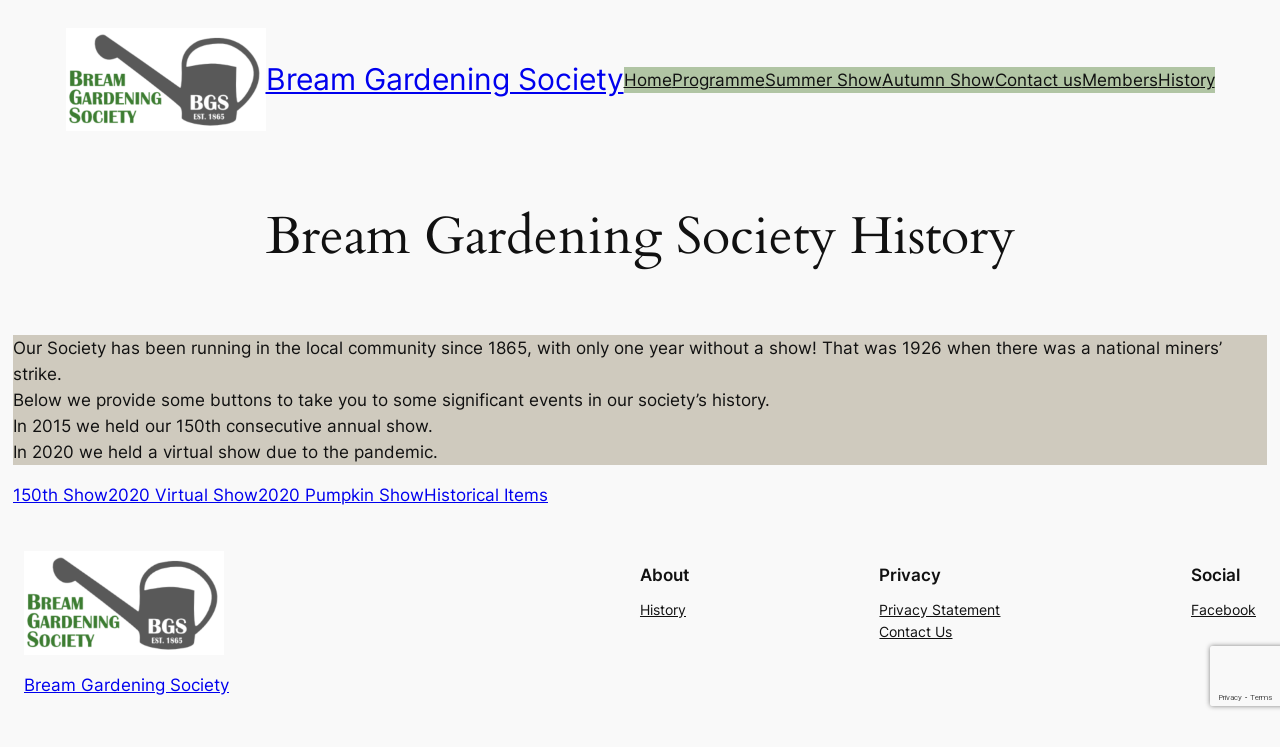

--- FILE ---
content_type: text/html; charset=utf-8
request_url: https://www.google.com/recaptcha/api2/anchor?ar=1&k=6Le7MqgUAAAAAP70Co3787mdCVUy-4h_ysNFYgCp&co=aHR0cHM6Ly93d3cuYnJlYW1nYXJkZW5lcnMubmV0OjQ0Mw..&hl=en&v=PoyoqOPhxBO7pBk68S4YbpHZ&size=invisible&anchor-ms=20000&execute-ms=30000&cb=exkhe2wn1wnq
body_size: 48714
content:
<!DOCTYPE HTML><html dir="ltr" lang="en"><head><meta http-equiv="Content-Type" content="text/html; charset=UTF-8">
<meta http-equiv="X-UA-Compatible" content="IE=edge">
<title>reCAPTCHA</title>
<style type="text/css">
/* cyrillic-ext */
@font-face {
  font-family: 'Roboto';
  font-style: normal;
  font-weight: 400;
  font-stretch: 100%;
  src: url(//fonts.gstatic.com/s/roboto/v48/KFO7CnqEu92Fr1ME7kSn66aGLdTylUAMa3GUBHMdazTgWw.woff2) format('woff2');
  unicode-range: U+0460-052F, U+1C80-1C8A, U+20B4, U+2DE0-2DFF, U+A640-A69F, U+FE2E-FE2F;
}
/* cyrillic */
@font-face {
  font-family: 'Roboto';
  font-style: normal;
  font-weight: 400;
  font-stretch: 100%;
  src: url(//fonts.gstatic.com/s/roboto/v48/KFO7CnqEu92Fr1ME7kSn66aGLdTylUAMa3iUBHMdazTgWw.woff2) format('woff2');
  unicode-range: U+0301, U+0400-045F, U+0490-0491, U+04B0-04B1, U+2116;
}
/* greek-ext */
@font-face {
  font-family: 'Roboto';
  font-style: normal;
  font-weight: 400;
  font-stretch: 100%;
  src: url(//fonts.gstatic.com/s/roboto/v48/KFO7CnqEu92Fr1ME7kSn66aGLdTylUAMa3CUBHMdazTgWw.woff2) format('woff2');
  unicode-range: U+1F00-1FFF;
}
/* greek */
@font-face {
  font-family: 'Roboto';
  font-style: normal;
  font-weight: 400;
  font-stretch: 100%;
  src: url(//fonts.gstatic.com/s/roboto/v48/KFO7CnqEu92Fr1ME7kSn66aGLdTylUAMa3-UBHMdazTgWw.woff2) format('woff2');
  unicode-range: U+0370-0377, U+037A-037F, U+0384-038A, U+038C, U+038E-03A1, U+03A3-03FF;
}
/* math */
@font-face {
  font-family: 'Roboto';
  font-style: normal;
  font-weight: 400;
  font-stretch: 100%;
  src: url(//fonts.gstatic.com/s/roboto/v48/KFO7CnqEu92Fr1ME7kSn66aGLdTylUAMawCUBHMdazTgWw.woff2) format('woff2');
  unicode-range: U+0302-0303, U+0305, U+0307-0308, U+0310, U+0312, U+0315, U+031A, U+0326-0327, U+032C, U+032F-0330, U+0332-0333, U+0338, U+033A, U+0346, U+034D, U+0391-03A1, U+03A3-03A9, U+03B1-03C9, U+03D1, U+03D5-03D6, U+03F0-03F1, U+03F4-03F5, U+2016-2017, U+2034-2038, U+203C, U+2040, U+2043, U+2047, U+2050, U+2057, U+205F, U+2070-2071, U+2074-208E, U+2090-209C, U+20D0-20DC, U+20E1, U+20E5-20EF, U+2100-2112, U+2114-2115, U+2117-2121, U+2123-214F, U+2190, U+2192, U+2194-21AE, U+21B0-21E5, U+21F1-21F2, U+21F4-2211, U+2213-2214, U+2216-22FF, U+2308-230B, U+2310, U+2319, U+231C-2321, U+2336-237A, U+237C, U+2395, U+239B-23B7, U+23D0, U+23DC-23E1, U+2474-2475, U+25AF, U+25B3, U+25B7, U+25BD, U+25C1, U+25CA, U+25CC, U+25FB, U+266D-266F, U+27C0-27FF, U+2900-2AFF, U+2B0E-2B11, U+2B30-2B4C, U+2BFE, U+3030, U+FF5B, U+FF5D, U+1D400-1D7FF, U+1EE00-1EEFF;
}
/* symbols */
@font-face {
  font-family: 'Roboto';
  font-style: normal;
  font-weight: 400;
  font-stretch: 100%;
  src: url(//fonts.gstatic.com/s/roboto/v48/KFO7CnqEu92Fr1ME7kSn66aGLdTylUAMaxKUBHMdazTgWw.woff2) format('woff2');
  unicode-range: U+0001-000C, U+000E-001F, U+007F-009F, U+20DD-20E0, U+20E2-20E4, U+2150-218F, U+2190, U+2192, U+2194-2199, U+21AF, U+21E6-21F0, U+21F3, U+2218-2219, U+2299, U+22C4-22C6, U+2300-243F, U+2440-244A, U+2460-24FF, U+25A0-27BF, U+2800-28FF, U+2921-2922, U+2981, U+29BF, U+29EB, U+2B00-2BFF, U+4DC0-4DFF, U+FFF9-FFFB, U+10140-1018E, U+10190-1019C, U+101A0, U+101D0-101FD, U+102E0-102FB, U+10E60-10E7E, U+1D2C0-1D2D3, U+1D2E0-1D37F, U+1F000-1F0FF, U+1F100-1F1AD, U+1F1E6-1F1FF, U+1F30D-1F30F, U+1F315, U+1F31C, U+1F31E, U+1F320-1F32C, U+1F336, U+1F378, U+1F37D, U+1F382, U+1F393-1F39F, U+1F3A7-1F3A8, U+1F3AC-1F3AF, U+1F3C2, U+1F3C4-1F3C6, U+1F3CA-1F3CE, U+1F3D4-1F3E0, U+1F3ED, U+1F3F1-1F3F3, U+1F3F5-1F3F7, U+1F408, U+1F415, U+1F41F, U+1F426, U+1F43F, U+1F441-1F442, U+1F444, U+1F446-1F449, U+1F44C-1F44E, U+1F453, U+1F46A, U+1F47D, U+1F4A3, U+1F4B0, U+1F4B3, U+1F4B9, U+1F4BB, U+1F4BF, U+1F4C8-1F4CB, U+1F4D6, U+1F4DA, U+1F4DF, U+1F4E3-1F4E6, U+1F4EA-1F4ED, U+1F4F7, U+1F4F9-1F4FB, U+1F4FD-1F4FE, U+1F503, U+1F507-1F50B, U+1F50D, U+1F512-1F513, U+1F53E-1F54A, U+1F54F-1F5FA, U+1F610, U+1F650-1F67F, U+1F687, U+1F68D, U+1F691, U+1F694, U+1F698, U+1F6AD, U+1F6B2, U+1F6B9-1F6BA, U+1F6BC, U+1F6C6-1F6CF, U+1F6D3-1F6D7, U+1F6E0-1F6EA, U+1F6F0-1F6F3, U+1F6F7-1F6FC, U+1F700-1F7FF, U+1F800-1F80B, U+1F810-1F847, U+1F850-1F859, U+1F860-1F887, U+1F890-1F8AD, U+1F8B0-1F8BB, U+1F8C0-1F8C1, U+1F900-1F90B, U+1F93B, U+1F946, U+1F984, U+1F996, U+1F9E9, U+1FA00-1FA6F, U+1FA70-1FA7C, U+1FA80-1FA89, U+1FA8F-1FAC6, U+1FACE-1FADC, U+1FADF-1FAE9, U+1FAF0-1FAF8, U+1FB00-1FBFF;
}
/* vietnamese */
@font-face {
  font-family: 'Roboto';
  font-style: normal;
  font-weight: 400;
  font-stretch: 100%;
  src: url(//fonts.gstatic.com/s/roboto/v48/KFO7CnqEu92Fr1ME7kSn66aGLdTylUAMa3OUBHMdazTgWw.woff2) format('woff2');
  unicode-range: U+0102-0103, U+0110-0111, U+0128-0129, U+0168-0169, U+01A0-01A1, U+01AF-01B0, U+0300-0301, U+0303-0304, U+0308-0309, U+0323, U+0329, U+1EA0-1EF9, U+20AB;
}
/* latin-ext */
@font-face {
  font-family: 'Roboto';
  font-style: normal;
  font-weight: 400;
  font-stretch: 100%;
  src: url(//fonts.gstatic.com/s/roboto/v48/KFO7CnqEu92Fr1ME7kSn66aGLdTylUAMa3KUBHMdazTgWw.woff2) format('woff2');
  unicode-range: U+0100-02BA, U+02BD-02C5, U+02C7-02CC, U+02CE-02D7, U+02DD-02FF, U+0304, U+0308, U+0329, U+1D00-1DBF, U+1E00-1E9F, U+1EF2-1EFF, U+2020, U+20A0-20AB, U+20AD-20C0, U+2113, U+2C60-2C7F, U+A720-A7FF;
}
/* latin */
@font-face {
  font-family: 'Roboto';
  font-style: normal;
  font-weight: 400;
  font-stretch: 100%;
  src: url(//fonts.gstatic.com/s/roboto/v48/KFO7CnqEu92Fr1ME7kSn66aGLdTylUAMa3yUBHMdazQ.woff2) format('woff2');
  unicode-range: U+0000-00FF, U+0131, U+0152-0153, U+02BB-02BC, U+02C6, U+02DA, U+02DC, U+0304, U+0308, U+0329, U+2000-206F, U+20AC, U+2122, U+2191, U+2193, U+2212, U+2215, U+FEFF, U+FFFD;
}
/* cyrillic-ext */
@font-face {
  font-family: 'Roboto';
  font-style: normal;
  font-weight: 500;
  font-stretch: 100%;
  src: url(//fonts.gstatic.com/s/roboto/v48/KFO7CnqEu92Fr1ME7kSn66aGLdTylUAMa3GUBHMdazTgWw.woff2) format('woff2');
  unicode-range: U+0460-052F, U+1C80-1C8A, U+20B4, U+2DE0-2DFF, U+A640-A69F, U+FE2E-FE2F;
}
/* cyrillic */
@font-face {
  font-family: 'Roboto';
  font-style: normal;
  font-weight: 500;
  font-stretch: 100%;
  src: url(//fonts.gstatic.com/s/roboto/v48/KFO7CnqEu92Fr1ME7kSn66aGLdTylUAMa3iUBHMdazTgWw.woff2) format('woff2');
  unicode-range: U+0301, U+0400-045F, U+0490-0491, U+04B0-04B1, U+2116;
}
/* greek-ext */
@font-face {
  font-family: 'Roboto';
  font-style: normal;
  font-weight: 500;
  font-stretch: 100%;
  src: url(//fonts.gstatic.com/s/roboto/v48/KFO7CnqEu92Fr1ME7kSn66aGLdTylUAMa3CUBHMdazTgWw.woff2) format('woff2');
  unicode-range: U+1F00-1FFF;
}
/* greek */
@font-face {
  font-family: 'Roboto';
  font-style: normal;
  font-weight: 500;
  font-stretch: 100%;
  src: url(//fonts.gstatic.com/s/roboto/v48/KFO7CnqEu92Fr1ME7kSn66aGLdTylUAMa3-UBHMdazTgWw.woff2) format('woff2');
  unicode-range: U+0370-0377, U+037A-037F, U+0384-038A, U+038C, U+038E-03A1, U+03A3-03FF;
}
/* math */
@font-face {
  font-family: 'Roboto';
  font-style: normal;
  font-weight: 500;
  font-stretch: 100%;
  src: url(//fonts.gstatic.com/s/roboto/v48/KFO7CnqEu92Fr1ME7kSn66aGLdTylUAMawCUBHMdazTgWw.woff2) format('woff2');
  unicode-range: U+0302-0303, U+0305, U+0307-0308, U+0310, U+0312, U+0315, U+031A, U+0326-0327, U+032C, U+032F-0330, U+0332-0333, U+0338, U+033A, U+0346, U+034D, U+0391-03A1, U+03A3-03A9, U+03B1-03C9, U+03D1, U+03D5-03D6, U+03F0-03F1, U+03F4-03F5, U+2016-2017, U+2034-2038, U+203C, U+2040, U+2043, U+2047, U+2050, U+2057, U+205F, U+2070-2071, U+2074-208E, U+2090-209C, U+20D0-20DC, U+20E1, U+20E5-20EF, U+2100-2112, U+2114-2115, U+2117-2121, U+2123-214F, U+2190, U+2192, U+2194-21AE, U+21B0-21E5, U+21F1-21F2, U+21F4-2211, U+2213-2214, U+2216-22FF, U+2308-230B, U+2310, U+2319, U+231C-2321, U+2336-237A, U+237C, U+2395, U+239B-23B7, U+23D0, U+23DC-23E1, U+2474-2475, U+25AF, U+25B3, U+25B7, U+25BD, U+25C1, U+25CA, U+25CC, U+25FB, U+266D-266F, U+27C0-27FF, U+2900-2AFF, U+2B0E-2B11, U+2B30-2B4C, U+2BFE, U+3030, U+FF5B, U+FF5D, U+1D400-1D7FF, U+1EE00-1EEFF;
}
/* symbols */
@font-face {
  font-family: 'Roboto';
  font-style: normal;
  font-weight: 500;
  font-stretch: 100%;
  src: url(//fonts.gstatic.com/s/roboto/v48/KFO7CnqEu92Fr1ME7kSn66aGLdTylUAMaxKUBHMdazTgWw.woff2) format('woff2');
  unicode-range: U+0001-000C, U+000E-001F, U+007F-009F, U+20DD-20E0, U+20E2-20E4, U+2150-218F, U+2190, U+2192, U+2194-2199, U+21AF, U+21E6-21F0, U+21F3, U+2218-2219, U+2299, U+22C4-22C6, U+2300-243F, U+2440-244A, U+2460-24FF, U+25A0-27BF, U+2800-28FF, U+2921-2922, U+2981, U+29BF, U+29EB, U+2B00-2BFF, U+4DC0-4DFF, U+FFF9-FFFB, U+10140-1018E, U+10190-1019C, U+101A0, U+101D0-101FD, U+102E0-102FB, U+10E60-10E7E, U+1D2C0-1D2D3, U+1D2E0-1D37F, U+1F000-1F0FF, U+1F100-1F1AD, U+1F1E6-1F1FF, U+1F30D-1F30F, U+1F315, U+1F31C, U+1F31E, U+1F320-1F32C, U+1F336, U+1F378, U+1F37D, U+1F382, U+1F393-1F39F, U+1F3A7-1F3A8, U+1F3AC-1F3AF, U+1F3C2, U+1F3C4-1F3C6, U+1F3CA-1F3CE, U+1F3D4-1F3E0, U+1F3ED, U+1F3F1-1F3F3, U+1F3F5-1F3F7, U+1F408, U+1F415, U+1F41F, U+1F426, U+1F43F, U+1F441-1F442, U+1F444, U+1F446-1F449, U+1F44C-1F44E, U+1F453, U+1F46A, U+1F47D, U+1F4A3, U+1F4B0, U+1F4B3, U+1F4B9, U+1F4BB, U+1F4BF, U+1F4C8-1F4CB, U+1F4D6, U+1F4DA, U+1F4DF, U+1F4E3-1F4E6, U+1F4EA-1F4ED, U+1F4F7, U+1F4F9-1F4FB, U+1F4FD-1F4FE, U+1F503, U+1F507-1F50B, U+1F50D, U+1F512-1F513, U+1F53E-1F54A, U+1F54F-1F5FA, U+1F610, U+1F650-1F67F, U+1F687, U+1F68D, U+1F691, U+1F694, U+1F698, U+1F6AD, U+1F6B2, U+1F6B9-1F6BA, U+1F6BC, U+1F6C6-1F6CF, U+1F6D3-1F6D7, U+1F6E0-1F6EA, U+1F6F0-1F6F3, U+1F6F7-1F6FC, U+1F700-1F7FF, U+1F800-1F80B, U+1F810-1F847, U+1F850-1F859, U+1F860-1F887, U+1F890-1F8AD, U+1F8B0-1F8BB, U+1F8C0-1F8C1, U+1F900-1F90B, U+1F93B, U+1F946, U+1F984, U+1F996, U+1F9E9, U+1FA00-1FA6F, U+1FA70-1FA7C, U+1FA80-1FA89, U+1FA8F-1FAC6, U+1FACE-1FADC, U+1FADF-1FAE9, U+1FAF0-1FAF8, U+1FB00-1FBFF;
}
/* vietnamese */
@font-face {
  font-family: 'Roboto';
  font-style: normal;
  font-weight: 500;
  font-stretch: 100%;
  src: url(//fonts.gstatic.com/s/roboto/v48/KFO7CnqEu92Fr1ME7kSn66aGLdTylUAMa3OUBHMdazTgWw.woff2) format('woff2');
  unicode-range: U+0102-0103, U+0110-0111, U+0128-0129, U+0168-0169, U+01A0-01A1, U+01AF-01B0, U+0300-0301, U+0303-0304, U+0308-0309, U+0323, U+0329, U+1EA0-1EF9, U+20AB;
}
/* latin-ext */
@font-face {
  font-family: 'Roboto';
  font-style: normal;
  font-weight: 500;
  font-stretch: 100%;
  src: url(//fonts.gstatic.com/s/roboto/v48/KFO7CnqEu92Fr1ME7kSn66aGLdTylUAMa3KUBHMdazTgWw.woff2) format('woff2');
  unicode-range: U+0100-02BA, U+02BD-02C5, U+02C7-02CC, U+02CE-02D7, U+02DD-02FF, U+0304, U+0308, U+0329, U+1D00-1DBF, U+1E00-1E9F, U+1EF2-1EFF, U+2020, U+20A0-20AB, U+20AD-20C0, U+2113, U+2C60-2C7F, U+A720-A7FF;
}
/* latin */
@font-face {
  font-family: 'Roboto';
  font-style: normal;
  font-weight: 500;
  font-stretch: 100%;
  src: url(//fonts.gstatic.com/s/roboto/v48/KFO7CnqEu92Fr1ME7kSn66aGLdTylUAMa3yUBHMdazQ.woff2) format('woff2');
  unicode-range: U+0000-00FF, U+0131, U+0152-0153, U+02BB-02BC, U+02C6, U+02DA, U+02DC, U+0304, U+0308, U+0329, U+2000-206F, U+20AC, U+2122, U+2191, U+2193, U+2212, U+2215, U+FEFF, U+FFFD;
}
/* cyrillic-ext */
@font-face {
  font-family: 'Roboto';
  font-style: normal;
  font-weight: 900;
  font-stretch: 100%;
  src: url(//fonts.gstatic.com/s/roboto/v48/KFO7CnqEu92Fr1ME7kSn66aGLdTylUAMa3GUBHMdazTgWw.woff2) format('woff2');
  unicode-range: U+0460-052F, U+1C80-1C8A, U+20B4, U+2DE0-2DFF, U+A640-A69F, U+FE2E-FE2F;
}
/* cyrillic */
@font-face {
  font-family: 'Roboto';
  font-style: normal;
  font-weight: 900;
  font-stretch: 100%;
  src: url(//fonts.gstatic.com/s/roboto/v48/KFO7CnqEu92Fr1ME7kSn66aGLdTylUAMa3iUBHMdazTgWw.woff2) format('woff2');
  unicode-range: U+0301, U+0400-045F, U+0490-0491, U+04B0-04B1, U+2116;
}
/* greek-ext */
@font-face {
  font-family: 'Roboto';
  font-style: normal;
  font-weight: 900;
  font-stretch: 100%;
  src: url(//fonts.gstatic.com/s/roboto/v48/KFO7CnqEu92Fr1ME7kSn66aGLdTylUAMa3CUBHMdazTgWw.woff2) format('woff2');
  unicode-range: U+1F00-1FFF;
}
/* greek */
@font-face {
  font-family: 'Roboto';
  font-style: normal;
  font-weight: 900;
  font-stretch: 100%;
  src: url(//fonts.gstatic.com/s/roboto/v48/KFO7CnqEu92Fr1ME7kSn66aGLdTylUAMa3-UBHMdazTgWw.woff2) format('woff2');
  unicode-range: U+0370-0377, U+037A-037F, U+0384-038A, U+038C, U+038E-03A1, U+03A3-03FF;
}
/* math */
@font-face {
  font-family: 'Roboto';
  font-style: normal;
  font-weight: 900;
  font-stretch: 100%;
  src: url(//fonts.gstatic.com/s/roboto/v48/KFO7CnqEu92Fr1ME7kSn66aGLdTylUAMawCUBHMdazTgWw.woff2) format('woff2');
  unicode-range: U+0302-0303, U+0305, U+0307-0308, U+0310, U+0312, U+0315, U+031A, U+0326-0327, U+032C, U+032F-0330, U+0332-0333, U+0338, U+033A, U+0346, U+034D, U+0391-03A1, U+03A3-03A9, U+03B1-03C9, U+03D1, U+03D5-03D6, U+03F0-03F1, U+03F4-03F5, U+2016-2017, U+2034-2038, U+203C, U+2040, U+2043, U+2047, U+2050, U+2057, U+205F, U+2070-2071, U+2074-208E, U+2090-209C, U+20D0-20DC, U+20E1, U+20E5-20EF, U+2100-2112, U+2114-2115, U+2117-2121, U+2123-214F, U+2190, U+2192, U+2194-21AE, U+21B0-21E5, U+21F1-21F2, U+21F4-2211, U+2213-2214, U+2216-22FF, U+2308-230B, U+2310, U+2319, U+231C-2321, U+2336-237A, U+237C, U+2395, U+239B-23B7, U+23D0, U+23DC-23E1, U+2474-2475, U+25AF, U+25B3, U+25B7, U+25BD, U+25C1, U+25CA, U+25CC, U+25FB, U+266D-266F, U+27C0-27FF, U+2900-2AFF, U+2B0E-2B11, U+2B30-2B4C, U+2BFE, U+3030, U+FF5B, U+FF5D, U+1D400-1D7FF, U+1EE00-1EEFF;
}
/* symbols */
@font-face {
  font-family: 'Roboto';
  font-style: normal;
  font-weight: 900;
  font-stretch: 100%;
  src: url(//fonts.gstatic.com/s/roboto/v48/KFO7CnqEu92Fr1ME7kSn66aGLdTylUAMaxKUBHMdazTgWw.woff2) format('woff2');
  unicode-range: U+0001-000C, U+000E-001F, U+007F-009F, U+20DD-20E0, U+20E2-20E4, U+2150-218F, U+2190, U+2192, U+2194-2199, U+21AF, U+21E6-21F0, U+21F3, U+2218-2219, U+2299, U+22C4-22C6, U+2300-243F, U+2440-244A, U+2460-24FF, U+25A0-27BF, U+2800-28FF, U+2921-2922, U+2981, U+29BF, U+29EB, U+2B00-2BFF, U+4DC0-4DFF, U+FFF9-FFFB, U+10140-1018E, U+10190-1019C, U+101A0, U+101D0-101FD, U+102E0-102FB, U+10E60-10E7E, U+1D2C0-1D2D3, U+1D2E0-1D37F, U+1F000-1F0FF, U+1F100-1F1AD, U+1F1E6-1F1FF, U+1F30D-1F30F, U+1F315, U+1F31C, U+1F31E, U+1F320-1F32C, U+1F336, U+1F378, U+1F37D, U+1F382, U+1F393-1F39F, U+1F3A7-1F3A8, U+1F3AC-1F3AF, U+1F3C2, U+1F3C4-1F3C6, U+1F3CA-1F3CE, U+1F3D4-1F3E0, U+1F3ED, U+1F3F1-1F3F3, U+1F3F5-1F3F7, U+1F408, U+1F415, U+1F41F, U+1F426, U+1F43F, U+1F441-1F442, U+1F444, U+1F446-1F449, U+1F44C-1F44E, U+1F453, U+1F46A, U+1F47D, U+1F4A3, U+1F4B0, U+1F4B3, U+1F4B9, U+1F4BB, U+1F4BF, U+1F4C8-1F4CB, U+1F4D6, U+1F4DA, U+1F4DF, U+1F4E3-1F4E6, U+1F4EA-1F4ED, U+1F4F7, U+1F4F9-1F4FB, U+1F4FD-1F4FE, U+1F503, U+1F507-1F50B, U+1F50D, U+1F512-1F513, U+1F53E-1F54A, U+1F54F-1F5FA, U+1F610, U+1F650-1F67F, U+1F687, U+1F68D, U+1F691, U+1F694, U+1F698, U+1F6AD, U+1F6B2, U+1F6B9-1F6BA, U+1F6BC, U+1F6C6-1F6CF, U+1F6D3-1F6D7, U+1F6E0-1F6EA, U+1F6F0-1F6F3, U+1F6F7-1F6FC, U+1F700-1F7FF, U+1F800-1F80B, U+1F810-1F847, U+1F850-1F859, U+1F860-1F887, U+1F890-1F8AD, U+1F8B0-1F8BB, U+1F8C0-1F8C1, U+1F900-1F90B, U+1F93B, U+1F946, U+1F984, U+1F996, U+1F9E9, U+1FA00-1FA6F, U+1FA70-1FA7C, U+1FA80-1FA89, U+1FA8F-1FAC6, U+1FACE-1FADC, U+1FADF-1FAE9, U+1FAF0-1FAF8, U+1FB00-1FBFF;
}
/* vietnamese */
@font-face {
  font-family: 'Roboto';
  font-style: normal;
  font-weight: 900;
  font-stretch: 100%;
  src: url(//fonts.gstatic.com/s/roboto/v48/KFO7CnqEu92Fr1ME7kSn66aGLdTylUAMa3OUBHMdazTgWw.woff2) format('woff2');
  unicode-range: U+0102-0103, U+0110-0111, U+0128-0129, U+0168-0169, U+01A0-01A1, U+01AF-01B0, U+0300-0301, U+0303-0304, U+0308-0309, U+0323, U+0329, U+1EA0-1EF9, U+20AB;
}
/* latin-ext */
@font-face {
  font-family: 'Roboto';
  font-style: normal;
  font-weight: 900;
  font-stretch: 100%;
  src: url(//fonts.gstatic.com/s/roboto/v48/KFO7CnqEu92Fr1ME7kSn66aGLdTylUAMa3KUBHMdazTgWw.woff2) format('woff2');
  unicode-range: U+0100-02BA, U+02BD-02C5, U+02C7-02CC, U+02CE-02D7, U+02DD-02FF, U+0304, U+0308, U+0329, U+1D00-1DBF, U+1E00-1E9F, U+1EF2-1EFF, U+2020, U+20A0-20AB, U+20AD-20C0, U+2113, U+2C60-2C7F, U+A720-A7FF;
}
/* latin */
@font-face {
  font-family: 'Roboto';
  font-style: normal;
  font-weight: 900;
  font-stretch: 100%;
  src: url(//fonts.gstatic.com/s/roboto/v48/KFO7CnqEu92Fr1ME7kSn66aGLdTylUAMa3yUBHMdazQ.woff2) format('woff2');
  unicode-range: U+0000-00FF, U+0131, U+0152-0153, U+02BB-02BC, U+02C6, U+02DA, U+02DC, U+0304, U+0308, U+0329, U+2000-206F, U+20AC, U+2122, U+2191, U+2193, U+2212, U+2215, U+FEFF, U+FFFD;
}

</style>
<link rel="stylesheet" type="text/css" href="https://www.gstatic.com/recaptcha/releases/PoyoqOPhxBO7pBk68S4YbpHZ/styles__ltr.css">
<script nonce="YiJyVmfQC2KHTtm5GWoGLw" type="text/javascript">window['__recaptcha_api'] = 'https://www.google.com/recaptcha/api2/';</script>
<script type="text/javascript" src="https://www.gstatic.com/recaptcha/releases/PoyoqOPhxBO7pBk68S4YbpHZ/recaptcha__en.js" nonce="YiJyVmfQC2KHTtm5GWoGLw">
      
    </script></head>
<body><div id="rc-anchor-alert" class="rc-anchor-alert"></div>
<input type="hidden" id="recaptcha-token" value="[base64]">
<script type="text/javascript" nonce="YiJyVmfQC2KHTtm5GWoGLw">
      recaptcha.anchor.Main.init("[\x22ainput\x22,[\x22bgdata\x22,\x22\x22,\[base64]/[base64]/[base64]/[base64]/[base64]/[base64]/[base64]/[base64]/[base64]/[base64]\\u003d\x22,\[base64]\x22,\[base64]/JFRXeiw6RTlvw4bCssKFOiDCq8OPFFPChFd6woMAw7vClcKBw6dWJ8OLwqMBURrCicOZw6llPRXDonptw7rCtMOzw7fCtz/DvWXDj8KTwr0Ew6QvWAY9w6HCvhfCoMKTwoxSw4fChMO2WMOmwr92wrxBwobDsW/DlcOrHGTDgsOyw7bDicOCUsK4w7lmwpcqcUQBGQt3J1nDlXhbwrc+w6bDtsKcw5/Do8OYLcOwwr4BUMK+UsKJw4LCgGQxEwTCrV/DjlzDncKOw5fDnsOrwrdHw5YDcRrDrADCnkXCgB3DucOrw4V9HsK2wpNuXMK1KMOjJsOfw4HCssKHw6tPwqJqw5jDmzk9w7A/wpDDqxdgdsOhTsOBw7PDrcOURhIDwoPDmBZwUw1PBi/Dr8K7acKefCABSsO3UsKxwpTDlcOVw7TDnMKvaE7ClcOUUcOPw7bDgMOuSkfDq0gTw7zDlsKHfxDCgcOkwqPDoG3Cl8OdXMOoXcOLVcKEw4/CvsO0OsOEwqh/[base64]/ClsOTWEbDoB/DkyQWwqrDohbDom7Dv8KhOl3ChsKqw7V0dsKxBxI/NArDrl8GwphDBD/Dg1zDqMOWw6M3wpJ4w695EMOWwqR5PMKawrA+ejUJw6TDnsOBDsOTZTY5wpFiSMKvwq52Aix8w5fDicO8w4Y/[base64]/[base64]/CpTACWlPCt0VEwrDDlsOsw63Dpn04w7XCqcOSw6LCnwsqFsKzwo5KwoM9GcO7A1rCgcO/P8OjVUTCtMKkw4U4wrVUfsKcwq3Dl0E3w63DrsKWcgrCgkcfw5FEwrbCo8KAw5drwpzDi3JXw44cw4BOTkzCs8K+VsOSJMKtLcKjX8OrfXtdMQhhTXTChMOlw5HCtF11wo1nw4/DlsO/[base64]/CqgPDjyYndCxYwonDq0PDqEhrwoHDszMUwr8vwpM4IMOuw7RaIWfDj8K4w4l/Kis1H8OXw6PDmHQjChfDrBbCkMOGwqldw67DhR7Dr8OxdcOiwoXCvsODw5V0w4l6w73DqsO5wo9jwpNRwoXChsOoFcOgSsKNQnkCAcOfw7PCj8OJDMKIw5/CpEzDi8K8aDjDtsORJRlOwpdTcsOTRMO5HsO4E8K9wp/[base64]/QA9UORJJwoXCuMKtG0F6YTvCjcKAwqVVw7vCoMOtRsOXWcKIw5TCpyh8H3/[base64]/DicO6PsKfw5TDuWsRLcOGLmjDi1s7QcKbDMK6wqVCQi9lw40aw5nDjMK/QSLDgcK+K8KhJ8OKw6vCiGhTQsK7wqhON3PCtxfCpm3DlsKbwpsJWXjCjsO9woHDlkBnRMOww4/Dv8KaQGLDq8OOw6o7HEx4w6QVw6TCmcOTMsOAw6vCnsKyw7glw7NAwqAJw4nDgsO0ZsOqcHnCjsKMW1YNbWvCmARodg/ChsKnZMOcwrwFw71Pw7JKwpDCo8Kbwp05w5PCjMK8wo99w7/DrsKDwo4jC8KSI8OBX8OhLFRODCLCsMOlCsKqw6nCuMOsw4nColJpwovCsVhIE1jCv3HDlnLCtcOGRjrCjMKICy0+w6DCnMKOwrJuTsKgw7gzw5gkwpI4MQQ3csKKwphywozCnn/[base64]/Ci8O2RcOZJBJTejnDvnlWwprDi3sAH8Klw404wqUJw4VvwpVEWhtRH8ONF8O+woJBw7khw7jCtMOgCcK9wo8dMxoTEcKawo59ECwrZAYawrfDh8OdTcKxO8OcNTnCiCHCnsOLAMKJEn5/w7LCqsO3RcOlwr84MsKHAVjCtcOBwoDClUzCkw1xw6HCosO7w7cpQVJ3MsKPAwjCkxnCg20ewovDrsOuw5fDoR/DmC5ZFj5HQMKtwq4jAcOxw6hRwppbacKBwonDrcORw78dw7TCtQZkIxPCqsOGw4NpUsKjw6LDlcKDw7TCug8dwo9qajU+Bl4Qw4dowrVlw5dEEsKlH8Osw7rDqBtMHcOjwpjDk8O9BgJOw7nCuHjDlGfDizzCgsKXZihDJMOoTMOxw6RGw7/CmnbCp8K7wqnCksOUwo4sYWQZU8OvZC/Cn8ODAyIBw5VGwq7Dt8O/w4HCvcKdwr3CsTI/w4HCnsK/wphUw6HCnx1UwqzCu8Kgw5Jsw4gyUMKbNcOww4PDsGJRRRZZwp7CgsK7wpfDr0zDukvDihvCtn/CnQnDslQawpZSRDHCh8Ktw67CqMKmwr9MHh/Ck8K3wpXDlXlIAsKuw6DCuiJwwqRsC3g2wp1gCDTDgnMfw58gDkhRwq3Cn1wzwr5jOcK3ajzDgWPCh8OPw53DisKeacKVwrEjwqPCl8OIwqh0CcKowrrCmsK5S8KvdzfDkcOOJyPCiFd9H8OVwp3Dn8OsRMKTTcK6wrLChEzDpRvCtT/DoyrDgMOSImsfwpZ3w6zDosKke3LDpiDCnCUswrjCr8KeKsOFw4cUw6Jkwo/CmsOKT8KwCEHCisOEw57DgCHCvGzDs8Kcw6pgHcOZZl0DaMKvNcKAF8KEPVQCB8K3woR2T3/Dl8KfHMOZwow1wr06NH55wpkYwqTDr8KALMKNwqAsw5nDhcKLwrfDiH4cUMKDwpPDn3TDlsOiw4IfwpouwrHCncOTw6nCkDdnw6U8wrB7w7/CiA3DsldCYFtVBMKJwr8scMOhw7XDsGTDrsOdw5B/Y8O+d1PCksKAOxQhYAEQwqVaw59hT1vDqcOsSxDCqcKIJgUWwp9sVsOrw6jCuXvDmg7ClnbDj8K2wqTDvsOjSsKaE3jDoXURw6BddsKgw7otw5ZQEcKGAzTDi8K9WsKgw6zDosKqfUADCcK/[base64]/CkDBrwpgvwqnDpMO/BcK+GsO6HWITwpUgwoLCpcONYsK/BkZxAMOgFD7DrWPDqXjDjsKITsOYwocNOsOKw7fCjUEYwrnCgsKgacKuwrzCkCfDrn51wo4pwoE/wpBDwpU9w700ZsOqUsKlw5XCvcO6LMKFGiPDiCUecMOJwqXDnMORw7BqS8OqO8OgwrvCu8OaLjYGwqrCl3/[base64]/GzfCnUnDjXnCgcOeCk/CiRNcFkvCrjYiwpTDhMOReU7CuBY9woDCvMKGw4jDkMK9XF4TJCMWWsKJwrF3KcKpRWd9w5x/w4TCkgHCgsOzwqpZf3Eawptfw4EYw7bDlQ3CosKlw58+wq4fw4/Dl3N7NWnDlQTCpmp4Gg09DMKjwqwyE8OMw6PCuMOuJcO8wrbDlsOENUlGLx/DisO3w7YUZh3DuVozOConGcOILAPCjcK2w5QzQztDag/Do8KlCcKGBMOSwpXDksOlGHfDmm3CgAguw6/DqsO5fGnCuRU1fSDDs3Ezwq0GCsO/GBvDkgbDmMKcUzk/V2fDiTUww7VCSlEJw4pAwrNnMBXDicOhw67Di1ApeMKPJsK6RsOpY0EMJMKMM8KNw6A9w4HCsCYQNgjDvyk7KsKVPnN5OREmBTYKBhrCmlLDiW3Dp14Hwqcow7V2R8KZFVc9M8KUw5rClMKXw7/ChWBqw55EQsKtW8O0VnXConlGw75yEW/DuCrCtsOYw5PCrlxVdRzDmmtbOsODw61AOX07Tk1dFWVzBirCmivCuMK9LSjDgBPDo0TCrQ7CphbDgDTCgynCgcKzAcKDJRXDv8OuXBY+FhgBYyXCtksJZTUNZ8KMw5/[base64]/DphBcBcKBw7nClsKyBMKhwrQRw7TDu8OLw5LDjcObwqrDu8KeNBoWYjIew6hsK8OlJsKpWw4DfwRUwpjDucOJwqRxwp7DiDcBwrVCwqPDugfDmRAmwq3CmwrCjMKMZiIOYSDDosK1esOYw7cIcsK6w7PCpB3Cj8O0McOHQmbDhDAKwpPCn3vCkyINaMKwwrPCtw/[base64]/DnDXCusOaHA0Aw6HDmsOEwpbCjsOqwqcQwp4ew6svw5pnwoQIwqfDgsOWw59ewqU8dS/Cm8O1wrQAw7Iaw54ZGsKzN8KRw6jCisOJwrMYLXHDisOUw5jCq1fDscKEw7zCqMOYwoIufcKKRcKmQ8O7XMK9wqMydcKNbgVew6nDjzsvw5tiw5rDmzrDpsOVR8OaNBLDhsKnw6LDqydZw685Gk8Dw4hFWsKYbcKdw6xoAxEiwpxmJhzCiU9sK8O/dgp0UsOlw5TCoCpRecKvdsKeSsOqBBLDhXPDocO+wqzChsK2wq/[base64]/DvcOawoV1w7DDuMKHV1kbw4kZYsOPEsOjHCnDqTA0w6ldw7fDvMKDOMOYCRISw7fCjjlvw6fCuMOxwpPCrkULSCXCtcKDw5NKJXBvH8KBCyN3w5pfwpEgQX3DvMOiR8Ofwp99w6V2wpIXw7ZiwpoHw7nCnWTCjGMNEMOWNhI2ZMOKGsOhEy/ChAwLMkdZP0AXUMK3wo9Iw6odwrnDvsOaPMKNCsOZw6jCpsO3emzDnsKhwrnCl10owqM1w6rCn8Kfb8KLAsO0bABGwo0zcMO3JiwRwpDCrEHDr1A7w6lTIgDCicK7P1U8MUbDsMKVw4UHEcOVw4nClsKOwp/Dhg0gRmXCv8KDwrjCjwUlw5DDkMKtwqx0wrzCtsK7w6XCtsKiD20AwpLCsnfDgHwEwqnCvMKfw5ARL8Kgw4lPf8K5wqwEKMKgwr/CqsOxacO7HMK3wpPCoUDCpcK3w7ooa8O/M8KrcMOkw5bCo8OZTMOtMA7Dnil/wqNlw6zCu8KnBcO9Q8O6Z8OWTHcCBFfChAvCi8KEN2pBw7BzwofDi051HSfCmCBbJMOuBMO9wovDhMOMwpzCqwnCqm/DlVJ7wpnCqS7CjMOhwo3DhiDDg8K7woB4w7pxw6ELw6E6KC7CuRjDuXIYw57Cgn99BMOYwp4lwpFmK8KOw4TClMOEDsKYwrjDpDHCkTrCkAbDs8KlNxV5wqJ9YVMOwrTDvDBCEA3CoMKtKcKlA0PDvcOcQsOTU8K/[base64]/Dlitsw6UcQBIjAH0hwoArcAEuO31WDEnCoG0ew43CuHPCocKTwovDv15HPBYgwo7DqSbCl8Otw5Eew49tw5bCjMK6wr8pCwnCu8Kgw5EtwoZIw7nClsK+w6jDrFdlTTBIw55TOHAffnDDvsK0wpkrTUdUIBQhwrrDj1bDtV/[base64]/Dmj/CmmvCl8KiwpJIaFk1NHzCncOPwpvCiAPChsKaYcKeBxg/[base64]/w6gSw4DDocOqVS7Duy/DngjCpsOsPgXCn8ONw6TDo1/CocOtwpvDqgpWw4DDmsOBPBp7wp0yw7gYIhHDoGxwPsOBw6Q8wp/[base64]/[base64]/DvHdIYwphRMKNYmN8B0rDhTzDrMOzwpTCq8KFE1fCoxLDohs3DDLDl8OrwqpAw6tUw6t/wo96cwPCp3jDnsOYSsOdO8KDTj4pwpLClnQHwp3CpXTCp8KcRMOne1rCgcOewrXDiMKxw5cOw63CrcOPwrzDqXVhwrJVPFfDjMKxw6jDocKfaSs9Oy0ywp0pfMKvwq1MB8O9wqnDrcOgwprDosKxwp9jw6/DpMOiw4ZTwrdCwqzCkxJIdcKGZwtAw7vDo8KMwp4Jw4pXw5jDvjoCbcKACsOBLxp9Bkt3eUAnWVbCijfCohTDvcKBwrkqwpnDoMOxREk4cjgDwq5yPsO6wozDq8O/wqB0fMKWw5YleMOTwqU9ecO/[base64]/[base64]/w6YZw4QdwpfDqsKFacOAA8OOwr13wqfDkGvCnMOcTXVwTsK9NMK/UwxHZmXCjsOqcMKnw7gNKMKewrlCwrhXwr9VbcKjwpzClsOPwrI1EMKCTcOyTyjCnsKTwo3Dl8OHwqfCrn0eHsKDwq3Dq0Anw7/CvMKSHcOCwrvCnMOpSGAWwofCpBU0wozCn8KbQXEWccO9ZT7DpcKAwrLDtAdWEMKnDV7Dk8K9cgsEesOiI0New6zCgUdfw59xBHTDlMK4wo7DgsOZw7rDl8OzcsOxw6XCpcKcQsO9w5TDgcKlwpvDgHYXEcOGwqPDpcOXw6Z/[base64]/ChApLw6XDqxtWX0YEUlnCjcOkwrdDwrfCtcOVw7xawprDiWAPwoQXRMOnO8KtacKpwrjCqcKsWjfCsEEZwrwww7oXwoA8w7ZdMcKfw6bCiDgJJsOjGnnDnsKALHbDkkR7Wn/DsTbDu13DvsKBwpthwqpYECzDuiNJwozCq8Kww5pBUMKcWBbDnh3Dj8Osw4AQecOQw6NyBMOLwqbCo8Oxw5rDvsKqw51iw6EAYsO8wrslwobCiAlmHsOmw6/CjwVjwrbCmMODHwlbw5Bxwr/Cv8KPwoofPcOwwqkDw77Dn8O1CcKcAMOBw7s7OzXCiMOew6pgGTXDgEbCryQjw5vCrE8pwoTCncOwa8KYDj8XwofDksKqcWfDpcKIGUnDtVvDlh7DoA4SfMO0BcKZW8Obw4xHw4ERwrvCnsKewq/CpDzCtcOEwpAsw7rDo3fDoktuFRcTGybCh8KiwoIZJMOJwoZXwp0CwoEHaMKyw6/Cn8OxYTN2KMOjwpVawo/CrCVMbcOKRXjDgcO6NcKvWsOlw5RQw4VPUsOAJMOnE8OKw4rDscKvw5TDncOpBjPDiMOMwr87w6LDrRNHwqdQw7HDuQMuw47CpnhXwpPDvcKfHQQlPMKVw4A1BmXDrVfDr8K3wpQVwqzClX/DhMKqw5g4WQY4wpkYw67Cs8K2W8KFwo3DqsKnw4EMw5nCg8KHw6kVMsKDwqELw4zCgSYHCiI0w7rDukMKw4nCp8KCKMOMwrBEM8OabcOFwqQOwrnDmMObwpfDkgLDqVnDqBvDmw/Cg8OnSEnDscO0w7ZheErDmTDChWDCkznDliMkwqTCusKaEl4Fw5Azw7/DlcOTwrkSIcKEYcKsw6oZwqV4dMK2w4/Cj8Oww4NtfMKoYzLCumzDlMODBA/[base64]/CjMO9w4nCoMKHw5vDlF/[base64]/DncOgw5bDm3YMXcKBAcOcwps5e2wZw4EBwpjDpcKuwqgEbn7CmynDhsObw74xw6sBwoLCpD4LNcOjWEhrwprDoHzDm8Odw5USwqbCisOkDnt/XcKfwojDnsKmYMOCw51Cwpt1w6NbasOgw43Cj8KMw5HCvsOpwo8WIMOXYE7CtCJEwoUYw5VUWsKHKyJeBwnCscKnVgFRBW5/wrRfwq/CpiPDgndjwq8eKMOQR8K2wodkZcOnPTwxwr7CnsKpVsO7wpzDpGUFAsKJw7bDmMKubjDCvMOSfMOFw7rDuMKyJ8KefsOdwpzCgFU/[base64]/CqhBww4c9KMKoXFJXcsOgw5crwpbDjmV8d8KLAQ13w4vDrcKBwrPDu8KywoLCvMKuw7cIL8KcwpJvwpLCr8KTFm0kw7LDvcOAwoLCi8K9ZcKJw4c0DndhwoI3wqBMBkZww6B1WsK3w7g/[base64]/CssOoG8OqYHUUH0bDisKrGRFrTGMBJMKTX23DgsONdsKfC8KAwo7CjsOiKDTCoG0xw6jDlsOQw6vCr8KFSVbDrFrDksKZwrk1fi3CssOcw4zCgsKXBMKEw7oLNHbCsGRUAQ/DnsOnLxzDrHrDkwBWwp1IWGnCmGd2w7jDsClxw7fCoMOjw4TDlxfDnsKXw7p8wrHDvMOAw6Ydw6RNwpbDkDbCmMOcBUszesKvChE5FcOJw5vCvMKKw4jCoMKwwpLChMOlc1HDoMKBwq/DlsO0I28Lw4E8FA9eNcOtGcOsZ8Ktwpl4w7prGz8Sw6vDmkkGwogcw7rCkD0bwpvCl8OdwqTCp31UcCJcXyDClcOEFwUHwp9MeMOhw71tdcOiLsKcw6vDmiHDgMOPw7/[base64]/w4ZRGlc9w5jCq1DDrhYLSMKLNhDCtMOgamZyNk/DhMOVwqLCmxUKT8K6w6HCqCdzEFfDpwDDiHEhw45qLcKFw7LCnsKUHwE+w43CqHvCsxx/wrQQw53CqUY1YQQ/wo3CscKuNsKoVD3CkX7DlMKgwoDDnH9eGcKiWC/[base64]/CnMKdw5fCjTPDjBU8T8KpNjzDlnHCusOMw6g9YMKDMTo4QMK9w5vCmSzDmcKxB8Ofw4nDisKBwoUCZTHCtx/CoSEAw6hAwrHDlcK7w6jCusKvw53DqQZrHcKrekQhd1vCumIqwr3DqF3CmEzCh8Oewo9tw4cmMcKYZ8KZQcKjw69/HBHDlMKsw65UXMO1Vh/CrcKUwoHDvsO0CD3CtiIZdcKkw7rCumzCoHPCnwbCk8KEOcOKwo9iOsOwcRQGHsO3w6jDu8KkwrdyEVXDhsOtw6/Ck23Dl1nDoHgjH8OcTcOEwqjCmsO2woHDqgvDnsKZAcKKBljCv8K0wqBPTFjDlkPDjcKxWlZuw5AIwrpnw7NJwrPCmcOSQsK0w4/Co8O/CCIzw755w7Q9T8KJDHFIw41lwr3CusOfIRlYKsKRwrzCqcOdwovCnxA+W8KaC8KdfCQ8VX3CsHEDwrfDicOKwqPDk8ODw43ChsKWwrcMw43DtBgKw74HMSEUXMKtw4vDshrCqj7CqxdRw6bCo8OBL3nDvS9HRgrCrkPCnxMbwqV/wp3Ds8Khw7nCrljDoMKzwq/ChMO0w5YRLsOSWMOQKBFIMVQCT8KWw4tewrohwpxIw5Rsw59nw5B2w6rDvsOmXHNqwoZEWyrDgMKeMcKsw7/CnsKGH8OYSBfChgnDlcOmagfCm8KjwqbCtMOsQsOcTsOzMMK6dwDDrcK+GhA7woFyH8OpwrMowqrDs8KVNCxHwoQXQ8OhRsKVCDTDqUjDo8OrB8O6VcOtcsKtSWNqw4UowqMPw6VBYMOlw7PCql/DtsOzw5PDlcKWwqDClMOGw43Cl8Oiw5fDqANyAH1rLsK7wqoYOCrCjxbCvTTCu8K9TMKgw40+IMK3V8KwDsKyMWs1GMOSBAxtLQvDhgDCpQw2JcOhw6/Cq8Opw4YxTGnDtEwSwpbDtivCn2YOwqjDssKUMhnCnn3CvsOHdWbDmGHDrsOnFsKLbcKIw7/DnsKYwosHw7/Cg8OTUgTDqmPDnHTDikVsw5rDhlYzZVoyLcONTcK2w53DvcKkHcKQw41FGsOOwoHCg8OUw6vDhcOjw4TCkBXDnyTDrXc8DgnCm2jCqgrCnsKmJ8KMVREDBX/Dh8OzbFbCtcK9wqDDqMOTOxANwqDDsy7DpcKAw7BHw5xpEMKNB8OnXsOveznDh2bCvMOpGR5gw7Eqwqp/woDDgns0fG8fIcOvw6NpUjbCn8K0AMK9XcK7wohcwr3DvnLDnRvDlQDDgsKXAcKcGnpJMx5mdcK1OMO/[base64]/LcO/wrrDqsKubcKmw4fCmDrDhgLCuA0uw5DCsCnDtRjDu8OjSFk6wpjDvhnDlCrCh8KsTzQSd8K1w759KRfDjsKMw4zCmMKIX8Ovwp8SRj4nCQ7CmjnDmMOGSMKWbUDClHUTXMKLwpFPw4Z3wqrCs8OtwpfDncK+WMOdPQ/Dl8O+wr/CnXVfwqgoTsKhw5VrfsOeL1bDq1rCpQ0mDsK7bnPDpMKpw6nDvB7Dlx/Cj8Oyb25Bwo3CviLCil7CtR5TLMKRY8O/J1vCpsKZwqDDocK4UQjCkXEoP8KWHsOpwrchw7TChcOFb8KOw7rCiXDCjzvCiDIWFMKZDCUjw5TCnzJtT8O/wqDDmlfDmxk4w7FcwqI7NG/CqW/DpEzDgBLDuFnDkx3DtsOwwqo1w4xYw77CrnJEwr9/woHCq3HCicK2w7zDvcOtTsOcwqJLCDJswprCmcObwpsZw6LCrsKNMRHDrkrDhxPCmsKqT8O9w6BTw5piwqFLw6MNw6Evw5jDpsOxUcK+wq/Cn8KKUcKrFMK+C8KUVsOiw47Csy8fw4I0w4A4w4XDoyfDklvCn1fDjlfDgF3CnTxCIFoDwpXCs0/Dp8KsCSg5Lx7Cs8KDQyPDsxrDmwzCoMKOw4rDusOODk7DoioJwoUXw7lJwpdAwqx/Q8KKCnFFDnTCisK7w7Fjw7otVMOSwrp0wqPDnCjCssKFTMKsw43Ct8K1FcKBwrTCssOVXsOUc8KPw5bDn8Oywrg9w5pLw5zDk1sBwr/CriHDr8Kpwrt2w4/Ct8OPXVTClMOsFxXCmXXCvcKtMy7CjcOdw7jDs1stw6xyw7wGLcKqD3ZeYygqw6hbwr/Dqit4QcOVScOLKMOGwr7Cl8KKDyTCnMOcT8KWIcKmwpchw61SwojClsOwwqxZwrrDhMONwoBywqjCsELCniBdwoAOwoMEw7LDojMHGcKvw6/[base64]/ChjzCiU7DiTg/wrzDl0zDphdfLmhMw7bDjzvCvsK1WQl0RsKWAkTChcOpw7HDtBDCrMKmUUtpw6xEwrt4SGzCgg3DiMOFw4IOw4TCrhvDvCh3wrvDnS1lOms+wo4JwqrCs8OJw4Nsw7F6TcOqZFceKyNkSErDrsKcw4wQwpQ9w6/[base64]/DtsOuw4EbwplxUnMVw6LCrlzCg8K+w53CgMOwwr3Ci8Oqw4sOf8KvCQHDs2zDtcOEw4JCS8KgP2LCmS3DmMO/w6nDlMKPfxrCjMKTNyDCuDQnBsOJw6nDicKJw5YSH3VNZGHCg8Kuw4IidsOTGFnDqMKKVE3Cr8Oow7RleMKbO8KOYcKCZMK/w7pZwpLCnCYDwrlvw73DhgpqwrLCtWoxwo/DgF1eIsO/[base64]/fRDCs0QDSD7CulLDvsOYwoAeaMKqUcKYw5wgN8KhIsOvw4PCmHnCk8ORwrApJsOFQyp0BsOhw6LDvcOPw5PCnFF0w69jwp/Cr38CEBBxw4vCkAzDgkofRDIKKDVQw7zDtTZBFAB6fsK/w7oAw6DClMOYbcORwr5iHMKNTcKGcmotwrLDgw3CqcKpwpjCsSrDhQ7Dmm0TPTQ9QFAyU8KVwrdpwp97DAEBw7bCgT9Ew7/CqUpzwpAtCWTCrGghw6nCh8O9w7FoVVvDhXnCvcKtEcO0wrfDmk1iJ8K8wrbDhMKTAVJ8wo3CqMOYbcOhwqDDm33Dq1g5V8KDwrzDksOhIsKbwpFJw74/CXfDtMK5PwU/eiDCjVbDssKEw5TDg8OJw77Ct8OiRMKYwrPDpR7DpSbDvUAkw7LDh8O+SsKXJcKwOx5fwpsnw7c/VB3Cnycpw6bDlwvDhkxnwrrDjTfDj2N3w57DinoGw7Yxw7DDnxPCsyIqw5rCgTkzEW9RQl/DiRwmFcOlWlTCp8O9ZsKMwpxjNsKSwoTCiMO+w4vCmxTDnWklJCQ5K3USw4PDojpNZifCk013wp/CucO9w65nM8OgwojDtV9zD8KzGDXDjHrCn1gKwpnCmMK7KBpbwpnDkj3CpsOjPsKQw581wrQcw45dWsO/[base64]/Dn8KIw43CkX/Cvx7CujrCg0LCnUdaVcO5Xl9EKMOfwrvDtTBmwrDCpBHCtsKsDsKbcmjCjMKbwr/[base64]/[base64]/CjnDCksObXMK4DMKJwqbDr0VFXkdqBsKxfsKbXsKkwqbCm8OIw5ABw6Rew5DClhEZwrjCj0bDgCXCkF/CsGoOw5XDu8KhJsKxwoZ2OTkiwoTCi8O4NEDCnHQXw5Mcw69aKcKfYBFwTcKpMj/DiRtwwoYMwpfCusKpfcKEC8ObwqV5wqnCrcK7ZsKzVcKtT8K+P0Q8wrnCosKCL1nCmkDDu8K3ZF4eKCsaGTHCu8O8IsKZwodVEMKyw5tHA3rCvyLCqVXCmn/CqMKwaxfDvMOkQcK8w6VgY8KUJQ/ClMORLgcbfcKiJww0w4pOcsKHfW/DssOLwqvChDNqQsOVc0Uzwqw7w5DCiMOUJMKuR8OIw5hiw4/DrMKfw4/Cpk8xAcKrwr9UwrfCt0c2w5nDizrCmcKLwpgjworDmAvDqDBgw4dRSMKGw5jCtGDDisKMwrXDscOhw5UdVcONwpIZN8OnVcKlZsK7wqfDqQZjw6wSQGMwB0oSYxXDm8KRAQbDlMO0RMO1w5LCshjDjsK1NEw/[base64]/CuGEdwpvCmGwaacKDVsKqIMKEwrBZw6/DmcKKK1DDsTvDq2HCnx/Du2bDmkbCpVTCqsKVE8ORM8OeBcOdUQPCqCJBwrzDmDd1Hn1CNSDDrz7CriXCpMOMUXpgw6dpwrgDwoTDh8ODdhxLw6LCh8OlwqTDhsKzw67DmMOlTAPCmzsuVcKPwp3Dgho4wopUQ1PChB87w5DCscKAbhfChsK5OsO8wp7CqEomP8OHw6LClzpPasOkw4JdwpdGw7/DgFfDjGIpTsOUw4clwrQgw7MxYcOIVBfDnMOxw7wtWMK3SsKjMBXDrcKbchcow7Biw47CgsKcBTTCvcOKHsOgYsK4PsOSEMKVbMOywqrClA56woZ8fMOuLcKxw7hZw5x/ZMOhZsKmYcOtDMKHw6I6P2jDq2jDqcOJwrTDocOsYsKlw4vDksKNw7B/[base64]/CgClaZ3PCnUnDjmoGGGDDqHHDjMK9w4LDn8OXw4E0G8Oif8ORwpHDiDbCuwjDmDHChETDonnCkMObw4VPwrRjw4J6aArCnMOiwrrCpcKGw4/CpiXDi8KWw7pNCzsUwoc7w6cuRx3CoMOzw5sKw4VdHBfDk8KlTcKhSnY+w6p7JEnDmsKtwo/DucOdZnrChhvChMKqYcODC8Kxw5bCjsK/[base64]/CtTHCocKISWw1wqjDknZRwr3DvMKJw7TCicKtIUvDogjDsxLCoWgRZ8KEb058wrfDlsO6UMOdNW5XF8Kew7cSw4vDoMOuc8KzTUTDqivCjcKsMsOeUsKVw78qw57Ch245RMKNwrEPwotKwplXw4daw603wp/CssKvRVTDlVViZSDClk3CsgcpQTQpw5APwqzDjcKHwoJ3EMOvPg12Y8OADsKtCcKmw5t+w4p1T8KGXVorwqTDisKawpfDtGtkW2jCvSRVHMKCQGPCmXPDs17ChsOvY8KCw4rDnsOOWcOSL1/CgsOjwpJAw4QmTsOqwoPDmhvCtsKCUw11wqwwwrfCtUfDsHvCoHUFw6AWEx7DvsOGwpDDnMOJbcKjwpPCkB/DvDJbcgLCmzUkXUV+wrzCgMObKcKawqgBw7TCiUDCq8ODQmnCu8OOw5LCpG0Bw61pwq3CkXzDiMOKwowHwpstDF/[base64]/w6EXw6PDpX0ZwpfCnSJeeWHDkC3CiTzCm8KIB8Oqwp42bQPClBzDrRrDmBzDpAc/wqtNwpNIw57ClQLCijjCtcKmXHTCkyrDlsKbPcOGFhVNGF7DpioAwrXCs8Onw6/CusOvw6fDiT3ChzHDlHTCk2TDvMKOVMOEwrcvwrBmKlx1wrfCkTtBw7kkG1Nnw4BFWMKTHijDvklCwoULfMO7D8KdwqYTw4vCv8O2KMOOKsKDGD0LwqzDgMKPVkpjRsKfwqgwwqLDrzfDoHjDscKHwoYhehwVYHQxwoMCw6I/[base64]/SsOYw6/DgcK2WAg/w5LCqsOTdcKMVWw/[base64]/Dq3Zrw4vCvB3ChgQHJ1PCphswXSNUMcKsw4nDqDTDmcKyRHhXwrxDw4fCmxQRQ8KLJFnCpwkHw6LDrU4aEcKVwoPCsR8QaW7DqsOBXjsZIR/CmEYNwoJrw4scRHd+w7sPBsOKWcKxGQlBF1NswpHDtMKrcDXDhCZVYRLCj0F5acK4A8K3w7RKbgdxw4Y6wpvDnQrCqcKgw7NLb2XDicKnUnfDnBAow4RvET9tK3pRwrPDg8O7w5LCrMKvw47DlHbCi1pPO8O6wqRlVMKJFUDCvEZWwo3CrsKZwpbDksOIw6nDqy/CkBnCqcOGwp4wwqnCmcOtDG9KcsKww4PDhGjDnwXCrRvCrcKUDBVcOGwCTGFvw5Atwpt0wonCnsK7wqJJw4fDrmnDlmHDsydrHcKaOUNhQcKfT8KRwp3CosOFVmd6wqTDrMOOwosYw6/Dt8KHFn7Dj8KFaFrDhWY/wocyfMKwZ2oZw7o9wosOw63Dlj3CtFZ4w4DDh8Ovw6BMBMKbwqPDmMK1w6XDoF3CsHpOTxTDuMOEOQxrwplTwp4Bwq/DjRYAMMKXeyc9I0LDvsKSwr/DsmluwoItMmY9DiF4woVTEWwZw7ZQw68teRhJw6/DncKiw7/[base64]/w5TDtcOlw5nDicK7w4YFTsK1b8Oyw59kwo3DtF/Co8Khw6rDnUXDvk0kKg3Du8OPw5srw5TCnl3ClMKNJMKCCcOmwrvDjcO/w4ImwrnCmhTDq8Ksw5TCrTPCusOudsK/M8OGT0vDt8Obb8OvC3xMwpFMw5XDnUvDicO+w5ATwrRXBC4pw4/[base64]/JD7CnwDCpcOIw7/ChsKTAQ5Uw44HwrRrPlBHO8OZTcOUwqzCgMKkPEvDkcKJwpA9wpsRw6pwwobCq8Krf8ONwoDDr07Dg2XCtcKuI8OkHwUPw6LDk8KmwonCrTtYw7/CusKVw5soRcORF8KoKsOHTVJwY8OvwpjCvwooPcOjcylpfH/CgzXDs8K1Tyh1w43DnCdjwrBhYx3CoyJsw4jDrA7CrAg9ZFsTw5/CuFomW8O6wqAowo/DpjlZwr3ChQgsR8OOWMKhPMO8CcODRWvDgAp9w67CtzrDoitLY8K/w5cMwrTDhcOrQcOPCUbCrMOiTMO+DcKsw7fDmcOyaQhhLsOSw5HDoiPCpTghw4FsEcK+w57Dt8KxDlEZf8Kfw47DiF8qQMKXw4DCr3zDnMOEw5gicVUfw6fDoEjCs8OVwqQtwovDpMKZwozDjloBbGnCncONDcKEwofCnMKqwqsrw7XCmsKxKn/DgMKGUCXCs8OCWT7CqQzCo8OZJTXCsDHDmMKOw41zYcOqQcKaNMKmGxzDisOVR8OmP8OlQcKxwqzDisKiBQpxw5rCocOPCFHCrsOjKsKiG8OZwp1IwqB/[base64]/w5ggw4pdTHnCrsOQw47CksK6wpQKwrLDmcKPw7kWwp1eEMOnIcK4SsO+csO9wr7CvsOmw4/DocKrDngsMA92wpDDlsKKMgnCgEo0VMOiYMOAwqHCiMORQMKIBsKNwoLCosOHwq/DjMOjHQhpw7ZwwpIVD8OsJcK8P8ODw44facK7DWvDv0rDoMO4w6wobQHDuQ3DlcOAPcO0CsOQTcODwqFYXcKdVW5nXSXDrDzDucKMw6l/MFPDjDx1fBJmFz9FJ8O8wo7DocOxXcOlFxcqSnfDtsO0VcOPX8KxwqkZSMO5w7djHMKrwqodGz4iEl0VckMaRsOOFVXCrWPCkhMew450wrPCrcOdM2Iyw75EScK9woLCpsKEw7jChMOuwqrDmMOtO8Kuw7sQwoHDtWjDjcOaMMOQBMOHeDjDtXMXw5NDfMOtwq/[base64]/Dk8OLwoZvLsO1woZtUMKAPyvCgcOJOhjDrxPClTDDvCjDjMKFw6lAwqnDpXh9FDB0w7TDmAjCpUthHWFEEMKIcMKycmjDocOdI2U3QyDDjmPDucO3w4IJwpHDiMKdwpMnw6Arw4bCtgLDrcKOZgfCs0/CsTQYw6XDqcODw6NjU8O4w73CsVEkwqfCmcKIwocsw7jCq2ZgbMOMXT7DpsKOO8OMw7MVw4EvNCnDo8KJBQXDsHgXwrFtRsO1wrnCoCjCjcKcw4cIw5PDqUc8woc8wqzCpErDqAHDl8Orw4LDuhHDlMKGw5rCn8Kcw5BGw6nDjBISDW52w7oVV8O/P8KhdsOHw6MmCyDDuHXDsRzDm8KzBnnCsMKkwqzCoQ0Yw4PCgcK3ECPCpyVRS8KKOxrDjFZLQA9WdsODIRRkXGHDsxTDsBLDkcOQw5/[base64]/w4/DoMKMQw7DncKvXcOrw7rDlUtNwpZpw63DrcKzfgoKwovDkyQAw4fDpFXCjXgUdXjCuMKpw6PCsDYOw7vDmcKSD2ZEw7DCtXIlwqvCnFoGw6DCqcKFa8KFw69Tw5kyAcOuPwzDl8KDQMOoRHbDvHhREG10MQ3Ds2BbMnrDhsOSC24fw5lkwrgKJE4yB8OOwr/CqEvCvMOGbgPDvMKjK3QPwo5Lwr5yDcKdRcOEwpoTwq/CpsOlw74hwqhZwrAyKynDrW/Dp8KOJEFEwqTCrjXDncKtwrk5FcOiw4XCmm4tScK6IFjCqcOdWMO1w4knw6Vdw5luwocqA8OFTQMdwrYuw6XCn8OfVl1jw5zDukozGcKxw7fCo8Oxw5Y+YkPChMKOUcOYER/Dhi7Ds2XCrcKBDxLDrwbDqGPDnMKEwobCv0sMEFoCd2gnK8KlIsKew6bCrEPDtBcWw4rCtV9HGHbDkxzDjMOzwoPCtk4yRcOPwrEjw4VAw6bDgsKkw6pfZ8OvPw0YwrRiw5vCosKrZTIGdiMDw6lywo8jwr7CvEbCrcKwwo8PBsKCwqjDmFTCggvCqcK5ZhfCqDp5IG/DvsK6Q3R9RS/CosOtWj84T8ODw4gUK8O6wq/[base64]/HMKiw4LDhAs5GyzCqm07wo4mwoHCqcKsYcK6G8K9H8OJwrbDucO/wpJew49Qw7fDqEzCkh8bWml8w6Izw7XCm1dbfmYWfCR4wrcfc3xPIsO6wo3DkjjCullXKcO/wplhwoYnw7rCucK0wqpPGWTDs8OoOVLDj25JwqxDwqDCjcKEY8KtwrhVwpvDsl9JKsKgw53ConLDnBLDgcKdw4ptwqhuJUgYwqDDqMKiw7rCqAVHw7/[base64]/DtcO6wqrCmcOlXsOUKEvCvgLDuMKrDsK/w6jDqBIZLEM7w5DCmMObD2rCgMKzwqBtQcOhwqQ0wqDCkiXCkMOIdQZwFSkEQMKZcmUPw5HDkijDqGrChEnCqsKow47Dp3ZYDgsiwq7DkmNawqhZw58jNsO9TwbDrMKXd8OVwq9yTcOSw7jCjMKOciLCssKhwrVVwrjCicOrTEIMIMKlw4/DhsKfwrQeB3FjCBlHwqzCusKBwrfDpcKRdsOcNsOIwrzDv8OjcEtOwrNDw5ZdSF13w7XCpDDCvgxNM8Odw6FGMHobwr3CssK9Q2HCs0k8YBtkdsKzbsKgwoXDiMOjw6IAVMKQwoDDqcKZwq8iFBlybcKNwpNnB8KsAyLCnF3Dq31OXMOQw7vDrUoyfGEawofDnlQAwq/DnFY9cVsYIsOCXyVbw6/[base64]/DjC/DnBIfwqA9w7zDqcKxw5B+TnV+AsOqGsK7AsKPwqZIw5DDjcK3w7lLURlZDcOMDCoGZVxtwpLDvQ7CmAEaRToww63CqxhRw63CsUFDw6HDlQLDt8KNOcKPBEowwr3CjMK+wo3DkcOkw6DDgsOJwpvDnsKxw4DDiErDu0wOw4t3w4nDpW/DmcKfHXo4SR8Lw7sMPHRDwoozJsOjK2JXdyfCg8Kbw6jCpMKxwqRgw6dywoR9eUPDi3PCq8KGUTc8wq97ZMOrZMKowr0/acKFwoofw5BmI3Ezw6oGw7A5YMO6HkzCqy/CpidYw7jDq8K5w4DCicO8w4fCjyXDrlzChMKaZMKrwpjCk8KuI8Ojw6fCrSImwo4xAsOSw4gswr5FwrLChsKFYcKkw61iwrgvZg3Cs8OvwojDlkElwpjDs8OmTcOOwr5gwqXDtG7CqMKZwo3CicKzFDHDmQ7Dh8O/w5sawqnDhcKCwqUKw7E+CXPDjFTClB3CkcOHOcO+w6AvbjPDoMO+w7lnDj/DpsKyw4nDpnTCtcOZw5DCmMOTS2QuSMKlBxXClcO5w70ZNsOrw55Uw649w7bCq8OYAmjCrMKZTykIdsOmw6tyeVxlDm3Chl7Dk1EzwrNtwqRXOAIXIMKnwo91MXTCkVDDrFkRw5N+UjLCm8OHc1HCocKZTV/DoMO1wow3FnZJNAQpJUbCmcO6wqTDpWTCnMOMFcOYw70Aw4QbS8Oow51hwpzCgsObOMKJw5cQwr1cRMK2HcOcw7IoHsK/JMOlwrRSwrMxcApgXHkld8KXwovDni7CtEw1D2HCpMKOwpXDlMOIwpXDnsKNJH0nw40fFMO6BgPDp8K5w5sIw63CssOhKMOhwp/CsnQ5wp3Cr8Oyw5lFezB7w5vCvMKefR8+YHbDnMKRwrXDnQoiEcOuwpPCusOtwojCu8OZOR7Duz/DlcOaE8Oxw608cUUHdBrDo11JwrHDildlfMOrwonCosOQSwAUwok6wqXDvznCu2IlwotKcMO8Nw8jw4XDlFDClR5BeEXCjhFvS8OyM8OewpTDhEMNwoJ7RsOiw5/Ck8K9AcK8w5HDm8Kkw6p8w7ElFsKPwpDDpMKeMwFlf8OzdcKbYMOlwo4rfn9Xw4phwogMLS0CH3fDrx5+UsKgNSBaTWkbwohtPsKXw4HChsOhKxgtw5hKJ8K4I8OewrUlUV/[base64]/c8OYecO3eMOEXElNwpHDmE0JwpUQVg/CjcOJwqI5QVdKwoQ+wo/CqsO1A8KOU3IEU3jDgMK5U8OzMcKffChYK17DrcOmf8O/w4nCiXPDuX5eXHPDsDggPXw2w6/DrjfDlgfDlFrCgcORwrDDl8OpPcO1LcO6wo5bZHNNUsKcwo/ChMKKTMKgHg1hdcOJwrFcwq/DnGJiw53Dl8Omw6Fzwq1uwoLDrS7DoGbCpB/Ch8K0FsK7bk0TwpfDnWjCr0smC1TDnznCq8Olw7/DpsOcWjp9woLDncKScE3CkMOlw7xWw5JERsKpN8OLPsKrwo4OWsO6w7FGw4TDjF5KUjxwUMOYw4hGdMO+HyI+GwE5TsKFdsO9wokyw745woF3WsO5KsKgacO1axvCpSMbw5NGw4/[base64]/w5/CqVPCscOBwrcYN2XCl8ONJkU7CcKEwpxmw6ElCFNLwoUUwrJrQTPDhRVBPMKVHsKrXcKBwrESw5QLwozDp2hwazfDslsIw6VwDi5uMMKCwrbDqykZV1DCplvCnMOqPMOyw5zDrsO6SycOJCYQXxHDiC/[base64]\\u003d\x22],null,[\x22conf\x22,null,\x226Le7MqgUAAAAAP70Co3787mdCVUy-4h_ysNFYgCp\x22,0,null,null,null,1,[21,125,63,73,95,87,41,43,42,83,102,105,109,121],[1017145,275],0,null,null,null,null,0,null,0,null,700,1,null,0,\[base64]/76lBhnEnQkZnOKMAhnM8xEZ\x22,0,0,null,null,1,null,0,0,null,null,null,0],\x22https://www.breamgardeners.net:443\x22,null,[3,1,1],null,null,null,1,3600,[\x22https://www.google.com/intl/en/policies/privacy/\x22,\x22https://www.google.com/intl/en/policies/terms/\x22],\x22WxFLAHAOESlsFHTgWh2fd2REVcaS/VaNeyriEo8pEWo\\u003d\x22,1,0,null,1,1768808558035,0,0,[7,190,217,79,39],null,[222,38,174,158],\x22RC-_mHflo3rNen3UQ\x22,null,null,null,null,null,\x220dAFcWeA5CKWPbJtIPGHozoc6mPROcZNXe7Bgov4dKQT8lkK6hMBmJ1Cp51U3EroC-8cXDHdBbci7qK5ZsnlPphDEHv71GisXFCw\x22,1768891358179]");
    </script></body></html>